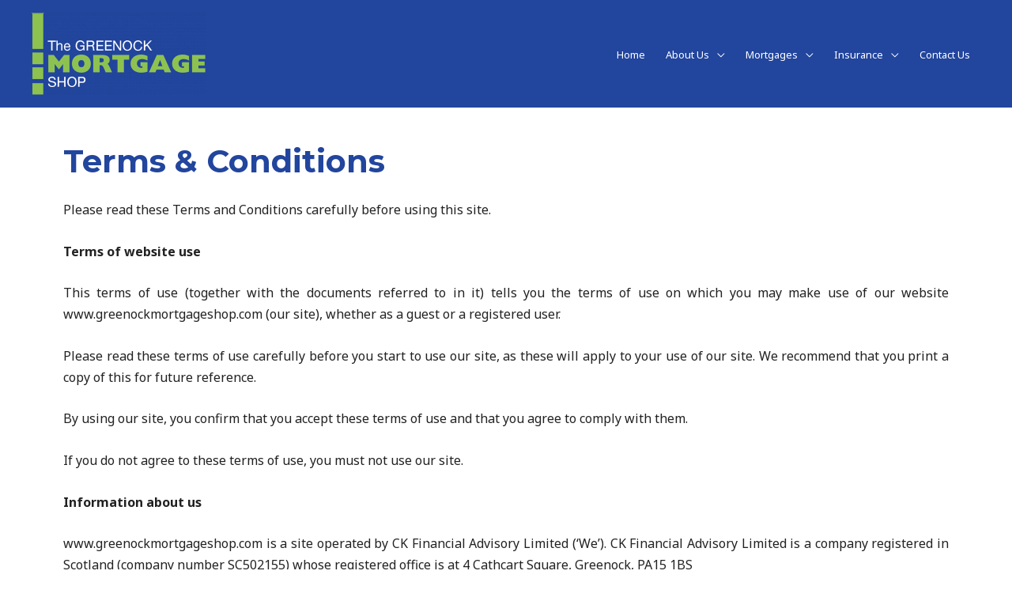

--- FILE ---
content_type: text/css
request_url: https://greenockmortgageshop.com/wp-content/uploads/elementor/css/post-746.css?ver=1739913034
body_size: 692
content:
.elementor-746 .elementor-element.elementor-element-4a63953 .elementor-spacer-inner{height:10px;}.elementor-746 .elementor-element.elementor-element-bef6832 .elementor-heading-title{color:#22459D;text-transform:capitalize;}.elementor-746 .elementor-element.elementor-element-13e3ea1 .elementor-text-editor{text-align:justify;}.elementor-746 .elementor-element.elementor-element-093284b .elementor-spacer-inner{height:20px;}.elementor-746 .elementor-element.elementor-element-52e4167 .elementor-heading-title{color:#2A9027;font-size:15px;text-transform:capitalize;}.elementor-746 .elementor-element.elementor-element-1a1c088 .elementor-spacer-inner{height:50px;}@media(max-width:767px){.elementor-746 .elementor-element.elementor-element-bef6832 .elementor-heading-title{font-size:35px;}}

--- FILE ---
content_type: text/css
request_url: https://greenockmortgageshop.com/wp-content/uploads/elementor/css/post-547.css?ver=1739872564
body_size: 1721
content:
.elementor-547 .elementor-element.elementor-element-c4d0db9:not(.elementor-motion-effects-element-type-background), .elementor-547 .elementor-element.elementor-element-c4d0db9 > .elementor-motion-effects-container > .elementor-motion-effects-layer{background-color:#22459D;}.elementor-547 .elementor-element.elementor-element-c4d0db9{transition:background 0.3s, border 0.3s, border-radius 0.3s, box-shadow 0.3s;margin-top:0px;margin-bottom:0px;padding:15px 0px 0px 0px;}.elementor-547 .elementor-element.elementor-element-c4d0db9 > .elementor-background-overlay{transition:background 0.3s, border-radius 0.3s, opacity 0.3s;}.elementor-547 .elementor-element.elementor-element-4d9ff7a{text-align:left;}.elementor-547 .elementor-element.elementor-element-4d9ff7a .elementor-image img{width:20%;}.elementor-547 .elementor-element.elementor-element-4d9ff7a > .elementor-widget-container{margin:-15px 0px 0px 0px;padding:0px 0px 0px 0px;}.elementor-bc-flex-widget .elementor-547 .elementor-element.elementor-element-ac800cf.elementor-column .elementor-widget-wrap{align-items:flex-start;}.elementor-547 .elementor-element.elementor-element-ac800cf.elementor-column.elementor-element[data-element_type="column"] > .elementor-widget-wrap.elementor-element-populated{align-content:flex-start;align-items:flex-start;}.elementor-547 .elementor-element.elementor-element-ac800cf.elementor-column > .elementor-widget-wrap{justify-content:flex-start;}.elementor-547 .elementor-element.elementor-element-039d187 .elementor-text-editor{text-align:right;}.elementor-547 .elementor-element.elementor-element-039d187{color:#FFFFFF;font-size:11px;}.elementor-547 .elementor-element.elementor-element-a22827d .elementor-text-editor{text-align:center;}.elementor-547 .elementor-element.elementor-element-a22827d{font-size:11px;}